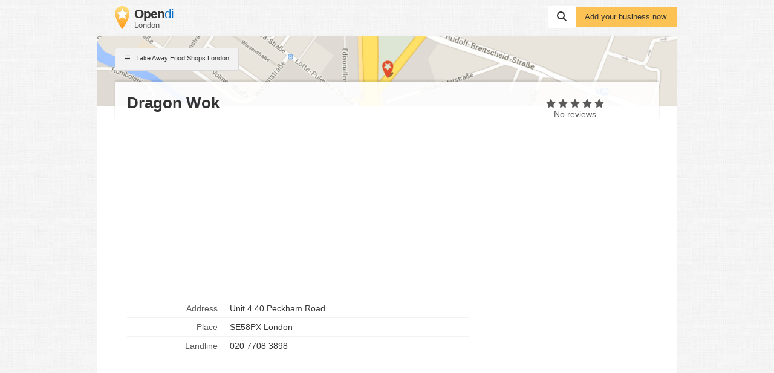

--- FILE ---
content_type: text/html; charset=utf-8
request_url: https://www.google.com/recaptcha/api2/aframe
body_size: 268
content:
<!DOCTYPE HTML><html><head><meta http-equiv="content-type" content="text/html; charset=UTF-8"></head><body><script nonce="VbjCJFh44pRalhveKTjWgA">/** Anti-fraud and anti-abuse applications only. See google.com/recaptcha */ try{var clients={'sodar':'https://pagead2.googlesyndication.com/pagead/sodar?'};window.addEventListener("message",function(a){try{if(a.source===window.parent){var b=JSON.parse(a.data);var c=clients[b['id']];if(c){var d=document.createElement('img');d.src=c+b['params']+'&rc='+(localStorage.getItem("rc::a")?sessionStorage.getItem("rc::b"):"");window.document.body.appendChild(d);sessionStorage.setItem("rc::e",parseInt(sessionStorage.getItem("rc::e")||0)+1);localStorage.setItem("rc::h",'1768525324786');}}}catch(b){}});window.parent.postMessage("_grecaptcha_ready", "*");}catch(b){}</script></body></html>